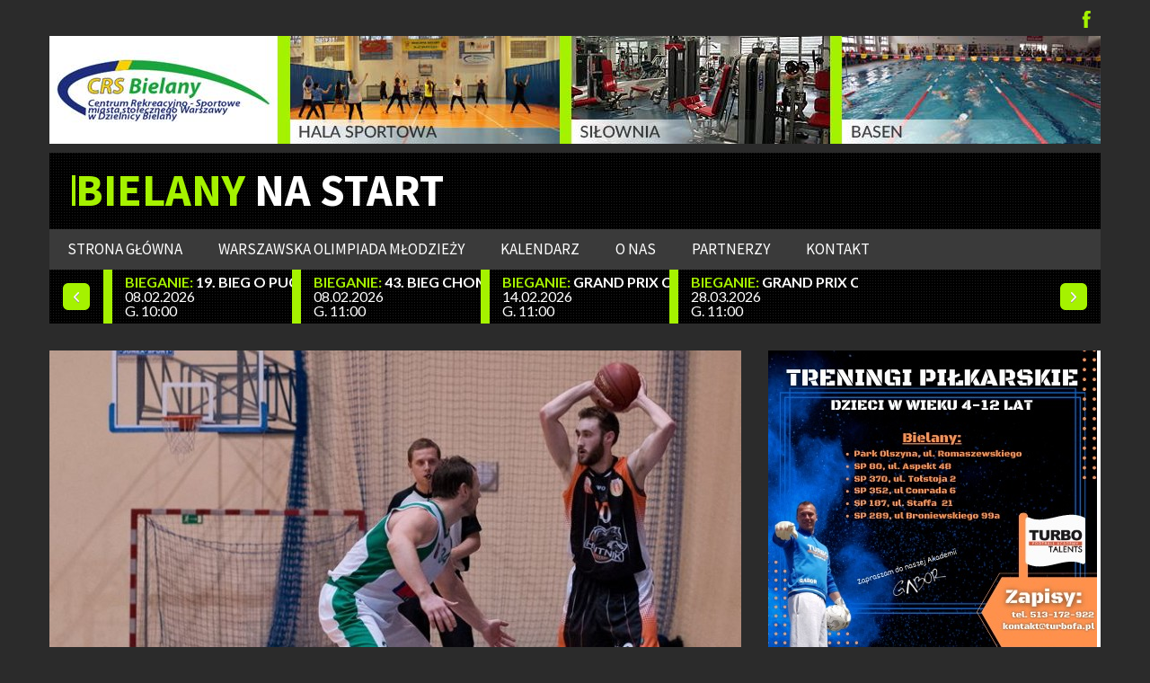

--- FILE ---
content_type: text/html; charset=UTF-8
request_url: https://bielanynastart.pl/sport-druzynowy/koszykarze-hutnika-jada-do-lomzy
body_size: 6192
content:
<!doctype html>
<html class="no-js" lang="pl">
    <head>
        <meta charset="utf-8">
        <meta http-equiv="x-ua-compatible" content="ie=edge">
        <base href="/">
        <title>Koszykarze Hutnika jadą do Łomży | Sport drużynowy | Bielany na start</title>
        <meta name="description" content="Już w sobotę koszykarze MUKS Hutnik Warszawa zmierzą się na wyjeździe z UKS 9 PWSiP Łomża. Faworyt tego spotkana jest tylko jeden.">
        <meta name="viewport" content="width=device-width, initial-scale=1">

        <link rel="apple-touch-icon" href="apple-touch-icon.png">
        <!-- Place favicon.ico in the root directory -->

        <link rel="stylesheet" href="/css/normalize.css">
        <link rel="stylesheet" href="/css/main.css">
        <script src="js/vendor/modernizr-2.8.3.min.js"></script>
        <link href='https://fonts.googleapis.com/css?family=Lato:300,400,900,700&subset=latin,latin-ext' rel='stylesheet' type='text/css'>
        <link href='https://fonts.googleapis.com/css?family=Source+Sans+Pro:400,700,600&subset=latin,latin-ext' rel='stylesheet' type='text/css'>
        <meta property="og:site_name" content="Bielany na start" />
        <meta property="og:type" content="website" />
                    <meta property="og:title" content="Koszykarze Hutnika jadą do Łomży | Sport drużynowy | Bielany na start" />
            <meta property="og:description" content="Już w sobotę koszykarze MUKS Hutnik Warszawa zmierzą się na wyjeździe z UKS 9 PWSiP Łomża. Faworyt tego spotkana jest tylko jeden." />
            <meta property="og:url" content="http://bielanynastart.pl/sport-druzynowy/koszykarze-hutnika-jada-do-lomzy" />
            <meta property="og:image" content="http://bielanynastart.pl/img/userfiles/8809da3aab25c7e89175266acf9b5c8d.jpg" />
            </head>
    <body>
        <div id="fb-root"></div>
        <script>window.twttr = (function(d, s, id) {
              var js, fjs = d.getElementsByTagName(s)[0],
                t = window.twttr || {};
              if (d.getElementById(id)) return t;
              js = d.createElement(s);
              js.id = id;
              js.src = "https://platform.twitter.com/widgets.js";
              fjs.parentNode.insertBefore(js, fjs);
             
              t._e = [];
              t.ready = function(f) {
                t._e.push(f);
              };
             
              return t;
            }(document, "script", "twitter-wjs"));
        </script>
        <script>(function(d, s, id) {
          var js, fjs = d.getElementsByTagName(s)[0];
          if (d.getElementById(id)) return;
          js = d.createElement(s); js.id = id;
          js.src = "//connect.facebook.net/pl_PL/sdk.js#xfbml=1&version=v2.5&appId=281972258541816";
          fjs.parentNode.insertBefore(js, fjs);
        }(document, 'script', 'facebook-jssdk'));</script>
        <!--[if lt IE 8]>
            <p class="browserupgrade">You are using an <strong>outdated</strong> browser. Please <a href="http://browsehappy.com/">upgrade your browser</a> to improve your experience.</p>
        <![endif]-->

        <header>
            <div class="social">
                                    <a href="https://www.facebook.com/bielanynastart" target="_blank"><img src="/img/fb_g.png" alt=""/></a>
                                <!--<a href="" target="_blank"><img src="/img/yt_g.png" alt=""/></a>
                <a href="" target="_blank"><img src="/img/t_g.png" alt=""/></a>
                <a href="" target="_blank"><img src="/img/i_g.png" alt=""/></a>-->
            </div>

                            <div id="reklama-top">
                    <a href="/reklama/1" target="_blank"><img src="/img/userfiles/437d76d5bebaf31f8c5507f4fa1a7382.jpg" alt=""></a>
                </div>
            
            
            <div class="logo">
                <a id="logo" href="/"><span class="green">BIELANY</span> NA START</a>
            </div>
            <nav class="menu">
                <ul>
                    <li><a href="/">Strona główna</a></li>
                    <li><a href="/wom">WARSZAWSKA OLIMPIADA MŁODZIEŻY</a></li>
                    <li><a href="/kalendarz">Kalendarz</a></li>
                    <li><a href="/o-nas">O nas</a></li>
                    <li><a href="/partnerzy">Partnerzy</a></li>
                    <li><a href="/kontakt">Kontakt</a></li>
                </ul>
            </nav>
                            <div id="calendar">
                    <div id="cal-prev"></div>
                    <div id="cal">
                        <ul>
                                                            <li>
                                                                        <a href="/kalendarz/2026/02" class="main">
                                        <strong><span class="green">BIEGANIE:</span> 19. BIEG O PUCHAR BIELAN, UL. CONRADA</strong><br/>
                                        08.02.2026<br/>
                                        G. 10:00                                        <div class="more_info">
                                            <strong><span class="green">BIEGANIE:</span> 19. BIEG O PUCHAR BIELAN, UL. CONRADA</strong><br/>
                                            08.02.2026<br/>
                                            G. 10:00                                        </div>
                                    </a>
                                </li>
                                                            <li>
                                                                        <a href="/kalendarz/2026/02" class="main">
                                        <strong><span class="green">BIEGANIE:</span> 43. BIEG CHOMICZÓWKI, UL. CONRADA</strong><br/>
                                        08.02.2026<br/>
                                        G. 11:00                                        <div class="more_info">
                                            <strong><span class="green">BIEGANIE:</span> 43. BIEG CHOMICZÓWKI, UL. CONRADA</strong><br/>
                                            08.02.2026<br/>
                                            G. 11:00                                        </div>
                                    </a>
                                </li>
                                                            <li>
                                                                        <a href="/kalendarz/2026/02" class="main">
                                        <strong><span class="green">BIEGANIE:</span> GRAND PRIX CITY TRAIL - III BIEG, UL. PAPIRUSÓW</strong><br/>
                                        14.02.2026<br/>
                                        G. 11:00                                        <div class="more_info">
                                            <strong><span class="green">BIEGANIE:</span> GRAND PRIX CITY TRAIL - III BIEG, UL. PAPIRUSÓW</strong><br/>
                                            14.02.2026<br/>
                                            G. 11:00                                        </div>
                                    </a>
                                </li>
                                                            <li>
                                                                        <a href="/kalendarz/2026/03" class="main">
                                        <strong><span class="green">BIEGANIE:</span> GRAND PRIX CITY TRAIL - IV BIEG, UL. PAPIRUSÓW</strong><br/>
                                        28.03.2026<br/>
                                        G. 11:00                                        <div class="more_info">
                                            <strong><span class="green">BIEGANIE:</span> GRAND PRIX CITY TRAIL - IV BIEG, UL. PAPIRUSÓW</strong><br/>
                                            28.03.2026<br/>
                                            G. 11:00                                        </div>
                                    </a>
                                </li>
                                                    </ul>
                    </div>
                    <div id="cal-next"></div>
                </div>
                    </header>        <div class="content">

            <div class="left">
            		                <img src="/img/userfiles/8809da3aab25c7e89175266acf9b5c8d.jpg" width="770px" style="margin-bottom:30px;" alt="">
	                            <div class="main_content">
                	<div class="headings">
	                	<h2><span class="green">KOSZYKARZE</span> HUTNIKA JADĄ DO ŁOMŻY</h2>
                                                    <h3 class="date">2016-11-25 10:34:53</h3>
                            	            	<h3>Już w sobotę koszykarze MUKS Hutnik Warszawa zmierzą się na wyjeździe z UKS 9 PWSiP Łomża. Faworyt tego spotkana jest tylko jeden.</h3>
    	            </div>
                	<div class="margin"><div style="text-align: justify;">Nadchodzącym meczem zawodnicy &bdquo;Dumy Bielan&rdquo; rozpoczną rundę rewanżową pierwszego etapu rozgrywek III ligi mężczyzn. Podopieczni Marka Olesiewicza zagrają z outsiderem rozgrywek. &bdquo;Dziewiątka&rdquo; przegrała wszystkie siedem spotkań i tym samym zajmuje ostatnie miejsce w ligowych rozgrywkach z bilansem punkt&oacute;w 456 &ndash; 717. Najlepiej rzucającym zawodnikiem w zespole duetu trenerskiego Włodzimierz W&oacute;jcik &ndash; Michał Bielicki jest Emil Miszczuk z dorobkiem 92 punkt&oacute;w.<br />
<br />
Zupełnie odmienne nastroje panują w szeregach Hutnika. &bdquo;Duma Bielan&rdquo; jest liderem rozgrywek, w pierwszej fazie rozgrywek odniosła sześć zwycięstw na siedem spotkań. W ostatniej ligowej potyczce przegrała co prawda z Legionem Legionowo, ale wszyscy traktują to jako wypadek przy pracy. Najlepszą okazją ku temu, by zmazać złe wrażenie po porażce w Legionowie będzie z pewnością pojedynek z UKS 9 PWSiP Łomża. Spotkanie odbędzie się 26 listopada o godzinie 16:00 w Łomży w hali przy ulicy Księżnej Anny 18.<br />
<br />
AN źr&oacute;dło/fot.: informacja prasowa Przemysław Popek</div>
</div>
                    <br/>
                                            <div class="margin">
                            <div style="float:left"><a class="twitter-share-button" href="https://bielanynastart.pl/sport-druzynowy/koszykarze-hutnika-jada-do-lomzy">Tweet</a></div>
                                <div class="s_social">
                                    <div class="fb-like" data-href="https://bielanynastart.pl/sport-druzynowy/koszykarze-hutnika-jada-do-lomzy" data-width="450" data-layout="button_count" data-action="like" data-show-faces="true" data-share="true"></div>
                                </div>
                            </div>
                            <br/>
                            <div class="fb-comments" data-href="https://bielanynastart.pl/sport-druzynowy/koszykarze-hutnika-jada-do-lomzy" data-width="100%" data-numposts="5" data-colorscheme="dark"></div>
                                        <div class="cb"></div>
                </div>
            </div>            <div class="right">
                                    <div id="reklama-sidebar">
                        <a href="/reklama/2" target="_blank"><img src="/img/userfiles/f4630e0e6d26dd83cf4bdf3c4471a3f9.jpg" alt=""></a>
                    </div>
                <!--                  -->

                <div id="news">
                    <a class="side-head active" id="najnowsze" href="">Najnowsze</a>
                    <a class="side-head" id="popularne" href="">Popularne</a>
                    <div class="box">
                        <div class="text">
                            <ul id="news-n">
                                                                    <li>
                                        <a href="/rekreacja/sportbridges-zawital-do-crs-bielany" class="main">
                                                                                            <img src="/img/show_n2.php?img=2c29fb3806b17a623f7f3a5bfd44ce45.jpg" alt="" />
                                                                                                                                    <div class="h_m"><span class="green">SPORTBRIDGES</span> ZAWITAŁ DO CRS BIELANY</div>
                                            <!--<div class="t_m">15 STYCZNIA HALA CRS BIELANY PRZY ULICY LINDEGO 20 STAŁA SIĘ MIEJSCEM PEŁNYM RUCHU, UŚMIECHU I SPORTOWYCH EMOCJI. DZIESIĄTKI DZIECI I MŁODZIEŻY WZIĘŁY UDZIAŁ W WYDARZENIU INTEGRACYJNYM REALIZOWANYM W RAMACH PROJEKTU SPORTBRIDGES, RYWALIZUJĄC W GRACH I ZABAWACH SPRAWNOŚCIOWYCH ORAZ WSPÓLNIE SPĘDZAJĄC CZAS W DUCHU FAIR PLAY I DOBREJ ZABAWY.</div>-->
                                            <div class="over">+<p>czytaj więcej</p></div>
                                        </a>
                                    </li>
                                                                    <li>
                                        <a href="/sporty-indywidualne/bielanscy-karabiniarze-rozpoczeli-sezon" class="main">
                                                                                            <img src="/img/show_n2.php?img=237370a9032165a740a1c96d89d6a231.jpg" alt="" />
                                                                                                                                    <div class="h_m"><span class="green">BIELAŃSCY</span> KARABINIARZE ROZPOCZĘLI SEZON</div>
                                            <!--<div class="t_m">SEZON 2026 KLUBOWI KARABINIARZE ZKS MOGĄ UZNAĆ ZA OFICJALNIE ROZPOCZĘTY. DRUŻYNA ZAKWALIFIKOWAŁA SIĘ DO GRONA OŚMIU NAJLEPSZYCH ZESPOŁÓW W KRAJU I OTRZYMAŁA POWOŁANIE Z POLSKI ZWIĄZEK STRZELECTWA SPORTOWEGO NA FINAŁ LIGI KLUBOWEJ PZSS, KTÓRY ROZEGRANO WE WROCŁAWIU.</div>-->
                                            <div class="over">+<p>czytaj więcej</p></div>
                                        </a>
                                    </li>
                                                                    <li>
                                        <a href="/rywalizacja-szkolna/tenisisci-stolowi-rywalizowali-w-lo-maczka" class="main">
                                                                                            <img src="/img/show_n2.php?img=81dfb6428005fe9eeee5acf23ac68339.jpg" alt="" />
                                                                                                                                    <div class="h_m"><span class="green">TENISIŚCI</span> STOŁOWI RYWALIZOWALI W LO MACZKA</div>
                                            <!--<div class="t_m">W HALI SPORTOWEJ XCIV LICEUM OGÓLNOKSZTAŁCĄCEGO IM. GEN. STANISŁAWA MACZKA ROZEGRANO MISTRZOSTWA DZIELNICY BIELANY W TENISIE STOŁOWYM W KATEGORIACH DZIECI, MŁODZIEŻY ORAZ LICEALIADY, Z PODZIAŁEM NA RYWALIZACJĘ DZIEWCZĄT I CHŁOPCÓW.</div>-->
                                            <div class="over">+<p>czytaj więcej</p></div>
                                        </a>
                                    </li>
                                                                    <li>
                                        <a href="/rywalizacja-szkolna/lelewel-i-reymontowka-gora-w-bls" class="main">
                                                                                            <img src="/img/show_n2.php?img=55386b671458fc49035f28fe91e00669.jpg" alt="" />
                                                                                                                                    <div class="h_m"><span class="green">LELEWEL</span> I REYMONTÓWKA GÓRĄ W BLS</div>
                                            <!--<div class="t_m">W HALI CRS BIELANY ROZEGRANO TURNIEJ BIELAŃSKIEJ LIGI SIATKÓWKI, ZREALIZOWANY PRZEZ URZĄD DZIELNICY BIELANY I SKIEROWANY DO STARSZYCH KLAS SZKÓŁ PODSTAWOWYCH ORAZ SZKÓL PONADPODSTAWOWYCH. W SOBOTNICH ZMAGANIACH (13 GRUDNIA) UDZIAŁ WZIĘŁO ŁĄCZNIE 13 DRUŻYN – 7 ZESPOŁÓW DZIEWCZĄT I 6 ZESPOŁÓW CHŁOPCÓW.</div>-->
                                            <div class="over">+<p>czytaj więcej</p></div>
                                        </a>
                                    </li>
                                                            </ul>
                            <ul id="news-p">
                                                                    <li>
                                        <a href="/rekreacja/dziki-znow-opanuja-bielany---ruszyly-zapisy-do-biegu" class="main">
                                                                                            <img src="/img/show_n2.php?img=551dfa172a7f46cf5a8860d9bfc15140.jpg" alt="" />
                                                                                                                                    <div class="h_m"><span class="green">DZIKI</span> ZNÓW OPANUJĄ BIELANY - RUSZYŁY ZAPISY DO BIEGU</div>
                                            <!--<div class="t_m">SPOKOJNIE, NIE CHODZI O UCIĄŻLIWE MOMENTAMI W ŚRODOWISKU MIEJSKIM DZIKI, A O GRUPĘ NAPRZÓD MŁOCINY, KTÓRA TO POPULARNE W NASZYM REJONIE ZWIERZĘ OBRAŁA SOBIE ZA MASKOTKĘ SWOJEJ INICJATYWY. 16 WRZEŚNIA PO RAZ DRUGI NA BIELANACH WYJĄTKOWA IMPREZA BIEGOWA - BIELAŃSKI BIEG DZIKA. RUSZYŁY ZAPISY DO RYWALIZACJI.</div>-->
                                            <div class="over">+<p>czytaj więcej</p></div>
                                        </a>
                                    </li>
                                                                    <li>
                                        <a href="/sport-druzynowy/nowy-stadion-dla-hutnika" class="main">
                                                                                            <img src="/img/show_n2.php?img=616ff4e293288ac1d5055bc3edb4ccfb.jpg" alt="" />
                                                                                                                                    <div class="h_m"><span class="green">NOWY</span> STADION DLA HUTNIKA</div>
                                            <!--<div class="t_m">JESZCZE W 2016 ROKU PODCZAS SESJI RADY M.ST. WARSZAWY PRZY PROCEDOWANIU NAD BUDŻETEM MIASTA PRZEGŁOSOWANO PUNKT "REWITALIZACJA OŚRODKA HUTNIK PRZY UL. MARYMONCKIEJ 42 W LATACH 2017-2019"  W KWOCIE 16,6 MLN.</div>-->
                                            <div class="over">+<p>czytaj więcej</p></div>
                                        </a>
                                    </li>
                                                                    <li>
                                        <a href="/rekreacja/mityng-jakiego-nie-bylo---zapisz-sie-juz-dzis-" class="main">
                                                                                            <img src="/img/show_n2.php?img=fa37c0d3dbd19b6dc11a53e6b50cdee6.jpg" alt="" />
                                                                                                                                    <div class="h_m"><span class="green">MITYNG</span> JAKIEGO NIE BYŁO - ZAPISZ SIĘ JUŻ DZIŚ!</div>
                                            <!--<div class="t_m">12 PAŹDZIERNIKA BĘDZIE BARDZO ISTOTNĄ DATĄ DLA BIELAŃSKIEGO SPORTU AMATORSKIEGO. DZIĘKI INICJATYWIE DZIELNICY BIELANY I WSPÓŁPRACY Z FUNDACJĄ WYCHOWANIE PRZEZ SPORT ORAZ AKADEMIĄ WYCHOWANIA FIZYCZNEGO, WSZYSCY MIESZKAŃCY BIELAN, ALE I TAKŻE INNYCH REGIONÓW WARSZAWY I KRAJU, BĘDĄ MOGLI WZIĄĆ UDZIAŁ W PROFESJONALNYM MITYNGU LEKKOATLETYCZNYM.</div>-->
                                            <div class="over">+<p>czytaj więcej</p></div>
                                        </a>
                                    </li>
                                                                    <li>
                                        <a href="/sport-mlodziezowy/biathlonowa-nadzieja-z-bielan" class="main">
                                                                                            <img src="/img/show_n2.php?img=2b60a8ad2d36d331cd04e5068e7cd96a.jpg" alt="" />
                                                                                                                                    <div class="h_m"><span class="green">BIATHLONOWA</span> NADZIEJA Z BIELAN</div>
                                            <!--<div class="t_m"> FILIP KLIŚ TO 15-LETNI BIATHLONISTA, REPREZENTUJĄCY BARWY UKS G-8 BIELANY. UCZEŃ ZESPOŁU SZKÓŁ PRZY ULICY SZEGEDYŃSKIEJ, ZDECYDOWAŁ SIĘ NA UPRAWIANIE TEJ NIETYPOWEJ DLA NASZEGO REGIONU DYSCYPLINY I ROBI TO Z CORAZ WIĘKSZYMI SUKCESAMI. WARTO NIECO BLIŻEJ POZNAĆ FILIPA, DO CZEGO ZACHĘCAMY NASZYM WYWIADEM.</div>-->
                                            <div class="over">+<p>czytaj więcej</p></div>
                                        </a>
                                    </li>
                                                            </ul>
                        </div>
                    </div>
                </div>

                
                <div class="box tagi">
                    <div class="head">Chmura tagów</div>
                    <div class="text">
                        <div id="myCanvasContainer">
                         <canvas width="370" height="370" id="myCanvas">
                          <p>In Internet Explorer versions up to 8, things inside the canvas are inaccessible!</p>
                         </canvas>
                        </div>
                        <div id="tags">
                            <ul>
                                                                    <li><a href="/tag/azs-awf-warszawa">AZS-AWF WARSZAWA</a></li>
                                                                    <li><a href="/tag/hutnik-warszawa">HUTNIK WARSZAWA</a></li>
                                                                    <li><a href="/tag/uks-g-8-bielany">UKS G-8 BIELANY</a></li>
                                                                    <li><a href="/tag/pilka-nozna-bielany">PIŁKA NOŻNA BIELANY</a></li>
                                                                    <li><a href="/tag/wom">WOM</a></li>
                                                                    <li><a href="/tag/crs-bielany">CRS BIELANY</a></li>
                                                                    <li><a href="/tag/grzegorz-pietruczuk">GRZEGORZ PIETRUCZUK</a></li>
                                                                    <li><a href="/tag/warszawska-olimpiada-mlodziezy">WARSZAWSKA OLIMPIADA MŁODZIEŻY</a></li>
                                                                    <li><a href="/tag/bieganie-bielany">BIEGANIE BIELANY</a></li>
                                                                    <li><a href="/tag/siatkowka-bielany">SIATKÓWKA BIELANY</a></li>
                                                                    <li><a href="/tag/plywanie-bielany">PŁYWANIE BIELANY</a></li>
                                                                    <li><a href="/tag/duma-bielan">DUMA BIELAN</a></li>
                                                                    <li><a href="/tag/naprzod-mlociny">NAPRZÓD MŁOCINY</a></li>
                                                                    <li><a href="/tag/espes-sparta-warszawa">ESPES SPARTA WARSZAWA</a></li>
                                                                    <li><a href="/tag/kacper-stokowski">KACPER STOKOWSKI</a></li>
                                                                    <li><a href="/tag/konrad-kobialka">KONRAD KOBIAŁKA</a></li>
                                                                    <li><a href="/tag/pilka-reczna-bielany">PIŁKA RĘCZNA BIELANY</a></li>
                                                                    <li><a href="/tag/iv-liga-pilki-noznej">IV LIGA PIŁKI NOŻNEJ</a></li>
                                                                    <li><a href="/tag/iv-liga">IV LIGA</a></li>
                                                                    <li><a href="/tag/koszykowka">KOSZYKÓWKA</a></li>
                                                                    <li><a href="/tag/sparta-warszawa">SPARTA WARSZAWA</a></li>
                                                                    <li><a href="/tag/siatkowka">SIATKÓWKA</a></li>
                                                                    <li><a href="/tag/piotr-pazinski">PIOTR PAZIŃSKI</a></li>
                                                                    <li><a href="/tag/pilka-nozna">PIŁKA NOŻNA</a></li>
                                                                    <li><a href="/tag/awf-warszawa">AWF WARSZAWA</a></li>
                                                            </ul>
                        </div>
                    </div>
                </div>
            </div>
        </div>        <footer>
            <div id="footer-info">
                <h2><span class="green">BIELANY</span> NA START</h2>
                <div>
                    <h3>SERWIS SPORTOWY DZIELNICY BIELANY</h3>
                    <div>TKKF Chomicz&oacute;wka<br />
ul. Pabla Nerudy 1<br />
01-923 Warszawa</div>
                </div>
            </div>
            <div id="footer-newsletter">
                <h2>NASZ <span class="green">NEWSLETTER</span></h2>
                <form action="https://bielanynastart.pl/main/newsletter" method="post" accept-charset="utf-8">
                                        <input type="text" name="mail" value="" placeholder="Wpisz swój e-mail żeby się zapisać..."  />
                    <input type="submit" name="submit" value=""  />
                </form>            </div>
            <div id="footer-social">
                <h2>znajdź <span class="green"> nas na Facebooku</span></h2>
                                    <a href="https://www.facebook.com/bielanynastart" target="_blank"><img src="/img/fb_w.png" alt=""/></a>
                            </div>
            <div id="stopka">
                © BIELANY NA START 2026                <nav class="menu-footer">
                    <ul>
                        <li>TKKF Chomiczówka</li>
                        <li>ul. Pabla Nerudy 1</li>
                        <li>01-923 Warszawa</li>
                    </ul>
                </nav>
            </div>
        </footer>

        <script src="https://ajax.googleapis.com/ajax/libs/jquery/1.11.3/jquery.min.js"></script>
        <script>window.jQuery || document.write('<script src="js/vendor/jquery-1.11.3.min.js"><\/script>')</script>
        <script src="https://maps.googleapis.com/maps/api/js"></script>
        <script src="/js/plugins.js"></script>
        <script src="/js/main.js"></script>

        <!-- Google Analytics: change UA-XXXXX-X to be your site's ID. -->
        <script>
            (function(b,o,i,l,e,r){b.GoogleAnalyticsObject=l;b[l]||(b[l]=
            function(){(b[l].q=b[l].q||[]).push(arguments)});b[l].l=+new Date;
            e=o.createElement(i);r=o.getElementsByTagName(i)[0];
            e.src='https://www.google-analytics.com/analytics.js';
            r.parentNode.insertBefore(e,r)}(window,document,'script','ga'));
            ga('create','UA-72778247-1','auto');ga('send','pageview');
        </script>
    </body>
</html>

--- FILE ---
content_type: text/css; charset=utf-8
request_url: https://bielanynastart.pl/css/main.css
body_size: 5100
content:
/*! HTML5 Boilerplate v5.2.0 | MIT License | https://html5boilerplate.com/ */

/*
 * What follows is the result of much research on cross-browser styling.
 * Credit left inline and big thanks to Nicolas Gallagher, Jonathan Neal,
 * Kroc Camen, and the H5BP dev community and team.
 */

/* ==========================================================================
   Base styles: opinionated defaults
   ========================================================================== */

html {
    color: #222;
    font-size: 1em;
    line-height: 1.4;
}

/*
 * Remove text-shadow in selection highlight:
 * https://twitter.com/miketaylr/status/12228805301
 *
 * These selection rule sets have to be separate.
 * Customize the background color to match your design.
 */

::-moz-selection {
    background: #b3d4fc;
    text-shadow: none;
}

::selection {
    background: #b3d4fc;
    text-shadow: none;
}

/*
 * A better looking default horizontal rule
 */

hr {
    display: block;
    height: 1px;
    border: 0;
    border-top: 1px solid #ccc;
    margin: 1em 0;
    padding: 0;
}

/*
 * Remove the gap between audio, canvas, iframes,
 * images, videos and the bottom of their containers:
 * https://github.com/h5bp/html5-boilerplate/issues/440
 */

audio,
canvas,
iframe,
img,
svg,
video {
    vertical-align: middle;
}

/*
 * Remove default fieldset styles.
 */

fieldset {
    border: 0;
    margin: 0;
    padding: 0;
}

/*
 * Allow only vertical resizing of textareas.
 */

textarea {
    resize: vertical;
}

/* ==========================================================================
   Browser Upgrade Prompt
   ========================================================================== */

.browserupgrade {
    margin: 0.2em 0;
    background: #ccc;
    color: #000;
    padding: 0.2em 0;
}

/* ==========================================================================
   Author's custom styles
   ========================================================================== */

#reklama-top
{
    width: 1170px;
    clear: both;
    height: 120px;
    background: #fff;
    margin: 10px 0;
}

#reklama-sidebar
{
    width: 370px;
    clear: both;
    height: 340px;
    background: #fff;
    margin: 0 30px 30px 0;
}

#reklama-tags
{
    width: 370px;
    clear: both;
    height: 180px;
    background: #fff;
    margin: 0 30px 30px 0;
}

#reklama-main
{
    width: 770px;
    clear: both;
    height: 120px;
    background: #fff;
    margin: 0 30px 30px 0;
}

.fbFeedbackPost .postText {
    color: #ffffff !important;
}

select
{
	color: #000;
}

html
{
    font-family: 'Lato', sans-serif;
}

body
{
    background: #2b2b2b;
    color: #fff;
}

header
{
    width: 1170px;
    margin: auto;
}

.cb
{
    clear: both;
}

.green
{
    color: #a5f200;
}

.social
{
    float: right;
    height: 40px;
    line-height: 40px;
    margin-left: 40px;
}

.social a
{
    display: inline-block;
    margin: auto 10px;
}

.user
{
    float: right;
    color: #a5f200;
    font-family: 'Source Sans Pro', sans-serif;
}

.user a
{
    text-decoration: none;
    color: #fff;
    display: inline-block;
    line-height: 40px;
    height: 40px;
    font-size: 15px;
    text-transform: uppercase;
}

.logo
{
    height: 85px;
    background: url(/img/b_bg.png) #000;
    clear: both;
    font-family: 'Source Sans Pro', sans-serif;
    font-weight: bold;
}

#logo
{
    display: inline-block;
    font-size: 50px;
    border-left: 4px solid #a5f200;
    height: 34px;
    line-height: 34px;
    text-decoration: none;
    margin-top: 25px;
    color: #fff;
    margin-left: 25px;
}

.menu
{
    background: #3a3a3a;
    height: 45px;
    line-height: 45px;
    color: #fff;
    font-size: 17px;
    clear: both;
    font-family: 'Source Sans Pro', sans-serif;
}

.menu ul
{
    margin: 0;
    padding: 0;
    list-style: none;
}

.menu li
{
    float: left;
}

.menu a
{
    display: block;
    height: 45px;
    margin: 0 20px;
    color: #fff;
    text-decoration: none;
    text-transform: uppercase;
}

.menu-footer
{
    height: 45px;
    line-height: 45px;
    color: #fff;
    font-size: 17px;
    clear: both;
    float: right;
}

.menu-footer ul
{
    margin: 0;
    padding: 0;
    list-style: none;
}

.menu-footer li
{
    float: left;
    margin: 0 20px;
}

.menu-footer a
{
    display: block;
    height: 45px;
    margin: 0 20px;
    color: #fff;
    text-decoration: none;
    text-transform: uppercase;
}

#calendar
{
    height: 60px;
    background: url(/img/b_bg.png) #000;
}

#cal-next
{
    background: url(/img/next.png) center no-repeat;
    width: 60px;
    float: right;
    cursor: pointer;
    height: 60px;
}

#cal-prev
{
    background: url(/img/prev.png) center no-repeat;
    width: 60px;
    cursor: pointer;
    height: 60px;
    float: left;
}

#cal
{
    width: 1050px;
    overflow: hidden;
    height: 60px;
    float: left;
    position: relative;
}

#cal ul
{
    list-style: none;
    padding: 0;
    margin: 0;
    position: absolute;
    width: 10000px;
}

#cal li
{
    float: left;
}

#cal li a
{
    width: 210px;
    height: 60px;
    border-left: 10px solid #a5f200;
    display: block;
    color: #fff;
    text-decoration: none;
    line-height: 1em;
    -webkit-box-sizing: border-box;
    -moz-box-sizing: border-box;
    box-sizing: border-box;
    padding: 6px 0 0 14px;
    text-transform: uppercase;
    overflow: hidden;
}

#cal .more_info
{
    position: fixed;
    width: 172px;
    background: #000;
    z-index: 10;
    margin-top: -54px;
    margin-left: -24px;
    padding: 6px 14px;
    display: none;
    border-left: 10px solid #a5f200;
    top: 224px;
}

#cal li a:hover .more_info
{
    display: block;
}

#cal li a > strong
{
    white-space: nowrap;
}

.content
{
    width: 1170px;
    margin: auto;
    margin-top: 30px;
}

.left
{
    width: 800px;
    float: left;
}

.right
{
    width: 370px;
    float: right;
}

#slider
{
    position: relative;
    display: block;
    min-height: 120px;
}

#slider h1
{
    background: url(/img/b_bg_t.png);
    border-left: 10px solid #a5f200;
    font-size: 30px;
    margin: 0;
    padding: 10px 15px;
    line-height: 30px;
    color: #fff;
    display: inline-block;
    margin-bottom: 10px;
}

#slider h2
{
    background: url(/img/g_bg.png);
    font-size: 13px;
    margin: 0;
    padding: 0;
    padding: 10px 15px;
    border-left: 10px solid #a5f200;
    color: #fff;
    margin-bottom: 20px;
    display: inline-block;
    text-align: justify;
}

.main-info
{
    position: absolute;
    width: 770px;
    bottom: 0;
}

.box
{
    width: 370px;
    float: left;
    margin: 0 30px 30px 0;
}

.tags .left .box
{
    width: 770px;
    background: url(/img/b_bg.png) #000;
}

.box .head
{
    background: #a5f200;
    color: #fff;
    font-family: 'Source Sans Pro', sans-serif;
    font-size: 25px;
    height: 40px;
    line-height: 40px;
    text-shadow: 1px 1px 1px #989a95;
    text-transform: uppercase;
    padding: 0 15px;
}

.box .main
{
    padding-top: 15px;
    position: relative;
    display: block;
    text-decoration: none;
    color: #fff;
    height: 96px;
    overflow: hidden;
}

.box .over
{
    position: absolute;
    top: 15px;
    left: 0;
    width: 100%;
    height: 96px;
    background: url(/img/over-bg.png);
    display: none;
    text-align: center;
    font-size: 70px;
    line-height: 60px;
    font-weight: bold;
    text-transform: uppercase;
}

.box .over p
{
    font-size: 18px;
    margin: 0;
    line-height: 18px;
}

.box .main:hover .over
{
    display: block;
}

.box .main img
{
    border-right: 12px solid #a5f200;
    float: left;
    margin-right: 10px;
}

.box .main .h_m
{
    margin-right: 10px;
    font-size: 23px;
    line-height: 24px;
    margin-bottom: 5px;
}

.box .text
{
    background: url(/img/b_bg.png) #000;
    padding-bottom: 30px;
}

.box ul
{
    list-style: none;
    margin: 0;
    padding: 0;
}

#news .box li a
{
    height: 96px;
}

.box .list li a
{
    color: #fff;
    text-decoration: none;
    display: inline-block;
    border-left: 12px solid #a5f200;
    font-size: 16px;
    padding-left: 13px;
    margin-top:  15px;
    padding-right: 5px;
    font-weight: 300;
}

.box .list li a:hover
{
    background: #a5f200;
    color: #000;
}

.tags
{
    text-transform: uppercase;
}

.tagi .text
{
    padding-bottom: 0;
}

.margin
{
    margin: 15px 15px 0;
}

.s_news .head
{
    border-radius: 10px 10px 0 0;
}

.s_news input[type="submit"]
{
    width: 82px;
    height: 23px;
    background: url(/img/n_send.png);
    border: 0;
    float: right;
}

.s_news label
{
    width: 100%;
}

.s_news input[type="text"], .s_news textarea
{
    width: 100%;
    border: 0;
    margin: 0;
    padding: 0;
    border-left: 4px solid #a5f200;
    -webkit-box-sizing: border-box;
    -moz-box-sizing: border-box;
    box-sizing: border-box;
    background: #2b2b2b;
    height: 24px;
    line-height: 24px;
    padding: 0 10px;
    margin: 5px 0 10px 0;
    font-size: 12px;
}

.s_news textarea
{
    height: 75px;
    line-height: 16px;
    padding: 10px;
}

.s_news .text
{
    height: 260px;
    padding: 20px;
}

#news li
{
    clear: both;
    height: 111px;
}

#news .text
{
    padding: 0 15px 15px 15px;
}

.side-head
{
    background: url(/img/g_bg.png);
    color: #fff;
    font-family: 'Source Sans Pro', sans-serif;
    font-size: 25px;
    height: 40px;
    line-height: 40px;
    text-shadow: 1px 1px 1px #989a95;
    text-transform: uppercase;
    padding: 0 15px;
    width: 50%;
    display: inline-block;
    -webkit-box-sizing: border-box;
    -moz-box-sizing: border-box;
    box-sizing: border-box;
    float: left;
    text-decoration: none;
    text-align: center;
}

.side-head.active
{
    background: #a5f200;
}

#news-p
{
    display: none;
}

footer
{
    color: #fff;
    font-size: 13px;
    width: 1170px;
    background: url(/img/b_bg.png) #000;
    margin: auto;
    font-family: 'Source Sans Pro', sans-serif;
    clear: both;
}

footer h2
{
    font-size: 30px;
}

footer h3
{
    font-size: 16px;
    font-weight: normal;
    margin: 0;
    padding: 0;
    margin-bottom: 10px;
}

#stopka
{
    background: #a5f200;
    color: #fff;
    height: 45px;
    text-shadow: 1px 1px 1px #989a95;
    line-height: 45px;
    clear: both;
    padding: 0 20px;
}

#footer-info
{
    width: 370px;
    float: left;
}

#footer-info
{
    padding: 0 20px 20px 20px;
}

#footer-info h2
{
    margin-bottom: 0;
    border-left: 2px solid #a5f200;
    line-height: 19px;
    height: 20px;
    margin-top: 35px;
}

#footer-newsletter
{
    width: 255px;
    float: left;
}

#footer-newsletter form
{
    width: 250px;
    padding: 0;
    margin: 0;
}

#footer-newsletter input[type="submit"]
{
    border: 0;
    width: 35px;
    height: 28px;
    background: url(/img/newsletter.png);
    float: right;
}

#footer-newsletter input[type="text"]
{
    height: 28px;
    border: 0;
    border-left: 8px solid #a5f200;
    background: #2b2b2b;
    width: 215px;
    -webkit-box-sizing: border-box;
    -moz-box-sizing: border-box;
    box-sizing: border-box;
    padding: 0 10px;
    float: left;
    font-size: 12px;
}

#footer-social
{
    float: right;
    margin-right: 20px;
}

#footer-social h2
{
    text-transform: uppercase;
}

.main_content
{
    background: #000;
    font-size: 11px;
    margin: 0 30px 30px 0;
    padding: 5px 10px 30px 0;
}

.main_content .headings
{
    border-left: 8px solid #a5f200;
    padding-left: 5px;
    padding-bottom: 5px;
}

.main_content h2
{
    font-size: 30px;
    text-transform: uppercase;
    margin: 0;
}

.main_content h3
{
    font-size: 15px;
    text-transform: uppercase;
    margin-top: 10px;
    padding: 0;
    margin-bottom: 0;
}

.main_content .date
{
    font-size: 13px;
}

.main_content a
{
    color: #fff;
    text-decoration: none;
}

.s_social
{
    position: absolute;
    z-index: 10;
    float: left;
    margin-left: 77px;
}

/* PANEL */

#panel
{
    /* padding: 20px; */
}

#panel ul
{
    list-style: none;
    margin: 0;
    padding: 0;
}

#panel li
{
    /* padding: 5px; */
}

#panel li:hover
{
    background: #fff;
}

#panel li:hover a
{
    color: #2b2b2b;
}

#panel .back
{
    color: #fff;
}

#panel img
{
    /*
    margin: 10px 0;
    max-height: 400px;
    max-width: 1000px;
    */
}

#panel li a
{
    color: #fff;
}

#panel input
{
    color: #fff;
    margin: 10px 0;
    width: 100%;
    border: 0;
    height: 24px;
    line-height: 24px;
    -webkit-box-sizing: border-box;
    -moz-box-sizing: border-box;
    box-sizing: border-box;
    border-left: 8px solid #a5f200;
    background: #2b2b2b;
    padding: 0 10px;
    font-size: 12px;
}

#panel #tags_input_addTag input
{
    background: #fff;
}

#panel table.tb
{
    width: 100%;
    color: #fff;
    margin: 20px 0;
}

#panel table.tb a
{
    color: #fff;
    text-decoration: none;
}

#panel .tb th
{
    background: #a5f200;
    color: #fff;
    text-shadow: 1px 1px 1px #989a95;
    padding: 5px;
    text-align: center;
}

#panel table.tb td
{
    padding: 5px;
    text-align: center;
}

#panel table.tb tr:hover
{
    background: #000;
}

.tl
{
    text-align: left !important;
}

#panel input[type="checkbox"]
{
    width: 25px;
}

#panel input[type="submit"]
{
    width: 100%;
    border: 0;
    margin: 10px 0;
    background: #a5f200;
    color: #fff;
    font-size: 16px;
    text-shadow: 1px 1px 1px #989a95;
}

#panel input[type="file"]
{
    color: #fff;
}

#panel .fr
{
    float: right;
    margin-left: 20px;
}

#tags
{
    display: none;
}

#tags_input_tag
{
    margin: 3px 0 !important;
}

div.tagsinput
{
    border: 1px solid #CCC;
    background:#FFF;
    padding:5px;
    width:300px;
    height:100px;
    overflow-y:auto;
    -webkit-box-sizing: border-box;
    -moz-box-sizing: border-box;
    box-sizing: border-box;
}

div.tagsinput span.tag
{
    border:1px solid #a5d24a;-moz-border-radius:2px;-webkit-border-radius:2px;display:block;float:left;padding:5px;
    text-decoration:none;background:#cde69c;color:#638421;margin-right:5px;margin-bottom:5px;font-family:helvetica;font-size:13px}div.tagsinput span.tag a{font-weight:700;color:#82ad2b;
    text-decoration:none;font-size:11px}div.tagsinput input{width:80px;margin:0 5px 5px 0;font-family:helvetica;font-size:13px;border:1px solid transparent;padding:5px;background:0 0;color:#000;outline:0}div.tagsinput div{display:block;float:left}.tags_clear{clear:both;width:100%;height:0}.not_valid{background:#FBD8DB!important;color:#90111A!important}

#map
{
    width: 758px;
    height: 500px;
    border-left: 12px solid #a5f200;
    margin-bottom: 30px;
}

.kontakt form
{
    width: 770px;
    -webkit-box-sizing: border-box;
    -moz-box-sizing: border-box;
    box-sizing: border-box;
    padding: 10px;
}

.kontakt input, .kontakt textarea
{
    width: 100%;
    background: #2b2b2b;
    border: 0;
    border-left: 4px solid #a5f200;
    padding: 0;
    margin: 0;
    font-size: 14px;
    -webkit-box-sizing: border-box;
    -moz-box-sizing: border-box;
    box-sizing: border-box;
    padding: 10px;
}

.kontakt input[type="text"]
{
    height: 25px;
    line-height: 25px;
    padding: 0 10px;
}

.kontakt input[type="submit"]
{
    background: #a5f200;
    color: #fff;
    height: 30px;
    line-height: 30px;
    font-size: 16px;
    margin-top: 20px;
    padding: 0;
    text-shadow: 1px 1px 1px #989a95;
}

.kontakt .fl
{
    float: left;
    width: 50%;
}

.kontakt .fr
{
    float: right;
    width: 50%;
}

.kontakt .headings
{
    margin-bottom: 20px;
}

.kalendarz .left .box .head
{
    margin: 0 40px;
    position: relative;
    text-align: center;
}

.kalendarz .left ul a:hover .green
{
    color: #fff;
    text-shadow: 1px 1px 1px #989a95;
}

.kalendarz .next
{
    background: url(/img/next.png) center no-repeat;
    width: 40px;
    float: right;
    cursor: pointer;
    height: 40px;
}

.kalendarz .prev
{
    background: url(/img/prev.png) center no-repeat;
    width: 40px;
    float: left;
    cursor: pointer;
    height: 40px;
}

.kalendarz .left .box
{
    width: 770px;
    background: url(/img/b_bg.png) #000;
}

/*
 * imgAreaSelect default style
 */

.imgareaselect-border1 {
    background: url(border-v.gif) repeat-y left top;
}

.imgareaselect-border2 {
    background: url(border-h.gif) repeat-x left top;
}

.imgareaselect-border3 {
    background: url(border-v.gif) repeat-y right top;
}

.imgareaselect-border4 {
    background: url(border-h.gif) repeat-x left bottom;
}

.imgareaselect-border1, .imgareaselect-border2,
.imgareaselect-border3, .imgareaselect-border4 {
    filter: alpha(opacity=50);
    opacity: 0.5;
}

.imgareaselect-handle {
    background-color: #fff;
    border: solid 1px #000;
    filter: alpha(opacity=50);
    opacity: 0.5;
}

.imgareaselect-outer {
    background-color: #000;
    filter: alpha(opacity=50);
    opacity: 0.5;
}

.imgareaselect-selection {  
}

/**
 * BxSlider v4.1.2 - Fully loaded, responsive content slider
 * http://bxslider.com
 *
 * Written by: Steven Wanderski, 2014
 * http://stevenwanderski.com
 * (while drinking Belgian ales and listening to jazz)
 *
 * CEO and founder of bxCreative, LTD
 * http://bxcreative.com
 */

.bx-slides
{
    width: 770px;
    height: 340px;
    margin: 0 0 30px 0;
    overflow: hidden;
}

.bxslider
{
    margin: 0;
    padding: 0;
}

/** RESET AND LAYOUT
===================================*/

.bx-wrapper {
    position: relative;
    margin: 0 auto 60px;
    padding: 0;
    *zoom: 1;
}

.bx-wrapper img {
    max-width: 100%;
    display: block;
}

/** THEME
===================================*/

.bx-wrapper .bx-viewport {
    /*
    -moz-box-shadow: 0 0 5px #ccc;
    -webkit-box-shadow: 0 0 5px #ccc;
    box-shadow: 0 0 5px #ccc;
    border:  5px solid #fff;
    left: -5px;
    */
    background: #fff;
    
    /*fix other elements on the page moving (on Chrome)*/
    -webkit-transform: translatez(0);
    -moz-transform: translatez(0);
        -ms-transform: translatez(0);
        -o-transform: translatez(0);
        transform: translatez(0);
}

.bx-wrapper .bx-pager,
.bx-wrapper .bx-controls-auto {
    position: absolute;
    bottom: -4px;
    right: 0;
}

/* LOADER */

.bx-wrapper .bx-loading {
    min-height: 50px;
    background: url(/img/bx_loader.gif) center center no-repeat #fff;
    height: 100%;
    width: 100%;
    position: absolute;
    top: 0;
    left: 0;
    z-index: 2000;
}

/* PAGER */

.bx-wrapper .bx-pager {
    text-align: center;
    font-size: .85em;
    font-family: Arial;
    font-weight: bold;
    color: #666;
    padding-top: 20px;
}

.bx-wrapper .bx-pager .bx-pager-item,
.bx-wrapper .bx-controls-auto .bx-controls-auto-item {
    display: inline-block;
    *zoom: 1;
    *display: inline;
}

.bx-wrapper .bx-pager.bx-default-pager a {
    background: #a5f200;
    text-indent: -9999px;
    display: block;
    width: 10px;
    height: 10px;
    margin: 0 5px;
    outline: 0;
    -moz-border-radius: 5px;
    -webkit-border-radius: 5px;
    border-radius: 5px;
}

.bx-wrapper .bx-pager.bx-default-pager a:hover,
.bx-wrapper .bx-pager.bx-default-pager a.active {
    background: #fff;
}

/* DIRECTION CONTROLS (NEXT / PREV) */

.bx-wrapper .bx-prev {
    left: 10px;
    background: url(images/controls.png) no-repeat 0 -32px;
}

.bx-wrapper .bx-next {
    right: 10px;
    background: url(images/controls.png) no-repeat -43px -32px;
}

.bx-wrapper .bx-prev:hover {
    background-position: 0 0;
}

.bx-wrapper .bx-next:hover {
    background-position: -43px 0;
}

.bx-wrapper .bx-controls-direction a {
    position: absolute;
    top: 50%;
    margin-top: -16px;
    outline: 0;
    width: 32px;
    height: 32px;
    text-indent: -9999px;
    z-index: 9999;
}

.bx-wrapper .bx-controls-direction a.disabled {
    display: none;
}

/* AUTO CONTROLS (START / STOP) */

.bx-wrapper .bx-controls-auto {
    text-align: center;
}

.bx-wrapper .bx-controls-auto .bx-start {
    display: block;
    text-indent: -9999px;
    width: 10px;
    height: 11px;
    outline: 0;
    background: url(images/controls.png) -86px -11px no-repeat;
    margin: 0 3px;
}

.bx-wrapper .bx-controls-auto .bx-start:hover,
.bx-wrapper .bx-controls-auto .bx-start.active {
    background-position: -86px 0;
}

.bx-wrapper .bx-controls-auto .bx-stop {
    display: block;
    text-indent: -9999px;
    width: 9px;
    height: 11px;
    outline: 0;
    background: url(images/controls.png) -86px -44px no-repeat;
    margin: 0 3px;
}

.bx-wrapper .bx-controls-auto .bx-stop:hover,
.bx-wrapper .bx-controls-auto .bx-stop.active {
    background-position: -86px -33px;
}

/* PAGER WITH AUTO-CONTROLS HYBRID LAYOUT */

.bx-wrapper .bx-controls.bx-has-controls-auto.bx-has-pager .bx-pager {
    text-align: left;
    width: 80%;
}

.bx-wrapper .bx-controls.bx-has-controls-auto.bx-has-pager .bx-controls-auto {
    right: 0;
    width: 35px;
}

/* IMAGE CAPTIONS */

.bx-wrapper .bx-caption {
    position: absolute;
    bottom: 0;
    left: 0;
    background: #666\9;
    background: rgba(80, 80, 80, 0.75);
    width: 100%;
}

.bx-wrapper .bx-caption span {
    color: #fff;
    font-family: Arial;
    display: block;
    font-size: .85em;
    padding: 10px;
}


/* ==========================================================================
   Helper classes
   ========================================================================== */

/*
 * Hide visually and from screen readers:
 */

.hidden {
    display: none !important;
}

/*
 * Hide only visually, but have it available for screen readers:
 * http://snook.ca/archives/html_and_css/hiding-content-for-accessibility
 */

.visuallyhidden {
    border: 0;
    clip: rect(0 0 0 0);
    height: 1px;
    margin: -1px;
    overflow: hidden;
    padding: 0;
    position: absolute;
    width: 1px;
}

/*
 * Extends the .visuallyhidden class to allow the element
 * to be focusable when navigated to via the keyboard:
 * https://www.drupal.org/node/897638
 */

.visuallyhidden.focusable:active,
.visuallyhidden.focusable:focus {
    clip: auto;
    height: auto;
    margin: 0;
    overflow: visible;
    position: static;
    width: auto;
}

/*
 * Hide visually and from screen readers, but maintain layout
 */

.invisible {
    visibility: hidden;
}

/*
 * Clearfix: contain floats
 *
 * For modern browsers
 * 1. The space content is one way to avoid an Opera bug when the
 *    `contenteditable` attribute is included anywhere else in the document.
 *    Otherwise it causes space to appear at the top and bottom of elements
 *    that receive the `clearfix` class.
 * 2. The use of `table` rather than `block` is only necessary if using
 *    `:before` to contain the top-margins of child elements.
 */

.clearfix:before,
.clearfix:after {
    content: " "; /* 1 */
    display: table; /* 2 */
}

.clearfix:after {
    clear: both;
}

.cke_source
{
    background-color: #000 !important;
}

/* ==========================================================================
   EXAMPLE Media Queries for Responsive Design.
   These examples override the primary ('mobile first') styles.
   Modify as content requires.
   ========================================================================== */

@media only screen and (min-width: 35em) {
    /* Style adjustments for viewports that meet the condition */
}

@media print,
       (-webkit-min-device-pixel-ratio: 1.25),
       (min-resolution: 1.25dppx),
       (min-resolution: 120dpi) {
    /* Style adjustments for high resolution devices */
}

/* ==========================================================================
   Print styles.
   Inlined to avoid the additional HTTP request:
   http://www.phpied.com/delay-loading-your-print-css/
   ========================================================================== */

@media print {
    *,
    *:before,
    *:after {
        background: transparent !important;
        color: #000 !important; /* Black prints faster:
                                   http://www.sanbeiji.com/archives/953 */
        box-shadow: none !important;
        text-shadow: none !important;
    }

    a,
    a:visited {
        text-decoration: underline;
    }

    a[href]:after {
        content: " (" attr(href) ")";
    }

    abbr[title]:after {
        content: " (" attr(title) ")";
    }

    /*
     * Don't show links that are fragment identifiers,
     * or use the `javascript:` pseudo protocol
     */

    a[href^="#"]:after,
    a[href^="javascript:"]:after {
        content: "";
    }

    pre,
    blockquote {
        border: 1px solid #999;
        page-break-inside: avoid;
    }

    /*
     * Printing Tables:
     * http://css-discuss.incutio.com/wiki/Printing_Tables
     */

    thead {
        display: table-header-group;
    }

    tr,
    img {
        page-break-inside: avoid;
    }

    img {
        max-width: 100% !important;
    }

    p,
    h2,
    h3 {
        orphans: 3;
        widows: 3;
    }

    h2,
    h3 {
        page-break-after: avoid;
    }
}


--- FILE ---
content_type: application/javascript; charset=utf-8
request_url: https://bielanynastart.pl/js/main.js
body_size: 858
content:
if($( "#map" ).length) 
{
	var mapCanvas = document.getElementById('map');
	var mapOptions = 
	{
		center: new google.maps.LatLng(52.275864, 20.927139),
	    zoom: 16,
	    mapTypeId: google.maps.MapTypeId.ROADMAP
	}
	var map = new google.maps.Map(mapCanvas, mapOptions);
	map.setOptions({draggable: false, zoomControl: false, scrollwheel: false, disableDoubleClickZoom: true});
	myLatLng = new google.maps.LatLng(52.275864, 20.927139);
	var marker = new google.maps.Marker({
	  position: myLatLng,
	  map: map,
	  icon: '/img/marker.png'
	});
}

if($( "#myCanvas" ).length) 
{
		TagCanvas.Start('myCanvas','tags', {outlineColour:'#a5f200',textColour:'#fff',maxSpeed:'0.05',textFont:"Lato, 'Source Sans Pro', sans-serif",textHeight:'20'});
}

$( "#najnowsze" ).click(function(e) {
	e.preventDefault();
  $('#news-n').css('display','block');
  $('#news-p').css('display','none');
  $(this).addClass('active');
  $('#popularne').removeClass('active');
});

$( "#popularne" ).click(function(e) {
	e.preventDefault();
  $('#news-n').css('display','none');
  $('#news-p').css('display','block');
  $(this).addClass('active');
  $('#najnowsze').removeClass('active');
});

var active = false;
var size;
size = $('#cal ul li').length;
size = -size*210;
size = size+1050;

$( "#cal-next" ).click(function(e) {
	if($('#cal ul').position().left > size)
	if(1==1)
	{
		if (active) {
	        return;
	    }
	    active = true;

		$('#cal ul').animate({
	    left: "-=210",
		  }, 1000, function() {
		  	active = false;
		});
	}
});


$( "#cal-prev" ).click(function(e) {
	if($('#cal ul').position().left <0)
	{
		if (active) {
	        return;
	    }
	    active = true;
		$('#cal ul').animate({
    	left: "+=210",
  		}, 1000, function() {
    		active = false;
  		});
	}
});

$(document).ready(function(){
  $('.bxslider').bxSlider({
  auto: ($('.bxslider').children().length < 2) ? false : true,
  autoControls: false,
  controls: false,
  slideMargin: 0
  });

  if($('#reklama-top').length)
  {
  	$('.more_info').css('top','354px');
  }
});


$(".delete").click(function() {
    var isGood=confirm('Usunąć');
    if (isGood) {
      return true;
    } else {
      return false;
    }
});

$('#tags_input').tagsInput({
		'height':'40px',
	  	'width':'100%',
		'defaultText':'dodaj tag'
	}
	);

$(document).ready(function(){
	if($('.sortable tbody').length)
	{
	var prods = $('.sortable tbody').disableSelection();
					if(prods.length > 0)
					{
						prods.sortable({ opacity: 0.6, cursor: 'move',
						helper: function(e, tr)
						{
						    var $originals = tr.children();
						    var $helper = tr.clone();
						    $helper.children().each(function(index)
						    {
						      // Set helper cell sizes to match the original sizes
						      $(this).width($originals.eq(index).width());
						    });
						    return $helper;
						},
						update: function()
						{
							var order = $(this).sortable("serialize") + '&action=updateRecordsListings'; 
							$.post("/update_category.php", order); 															 										 
						}								  
						});	
					}
}});

--- FILE ---
content_type: text/plain
request_url: https://www.google-analytics.com/j/collect?v=1&_v=j102&a=1219605537&t=pageview&_s=1&dl=https%3A%2F%2Fbielanynastart.pl%2Fsport-druzynowy%2Fkoszykarze-hutnika-jada-do-lomzy&ul=en-us%40posix&dt=Koszykarze%20Hutnika%20jad%C4%85%20do%20%C5%81om%C5%BCy%20%7C%20Sport%20dru%C5%BCynowy%20%7C%20Bielany%20na%20start&sr=1280x720&vp=1280x720&_u=IEBAAEABAAAAACAAI~&jid=998993463&gjid=345459919&cid=953543877.1769024973&tid=UA-72778247-1&_gid=1619303547.1769024973&_r=1&_slc=1&z=6335521
body_size: -451
content:
2,cG-H318JPP88L